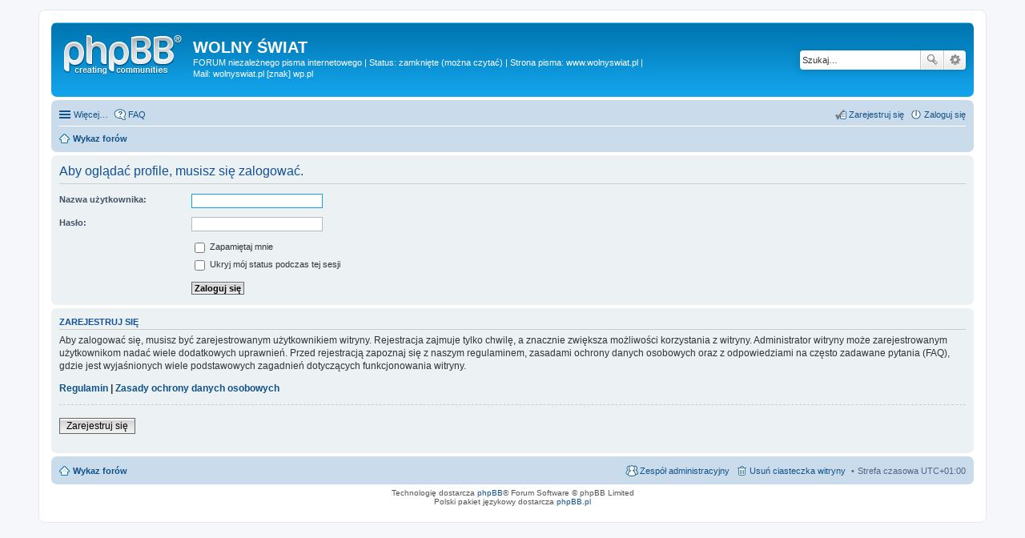

--- FILE ---
content_type: text/plain
request_url: https://www.google-analytics.com/j/collect?v=1&_v=j102&a=1204755238&t=pageview&_s=1&dl=https%3A%2F%2Fwww.wolnyswiat.pl%2Fforum%2Fmemberlist.php%3Fmode%3Dviewprofile%26u%3D1197%26sid%3D7d19ae97eb0ac4167b5f3f23d589cfdc&ul=en-us%40posix&dt=WOLNY%20%C5%9AWIAT%20-%20Zaloguj%20si%C4%99&sr=1280x720&vp=1280x720&_u=IEBAAEABAAAAACAAI~&jid=1670768762&gjid=1280625872&cid=1171207519.1769551060&tid=UA-84640739-1&_gid=288536877.1769551060&_r=1&_slc=1&z=136826524
body_size: -450
content:
2,cG-03QP673FDC